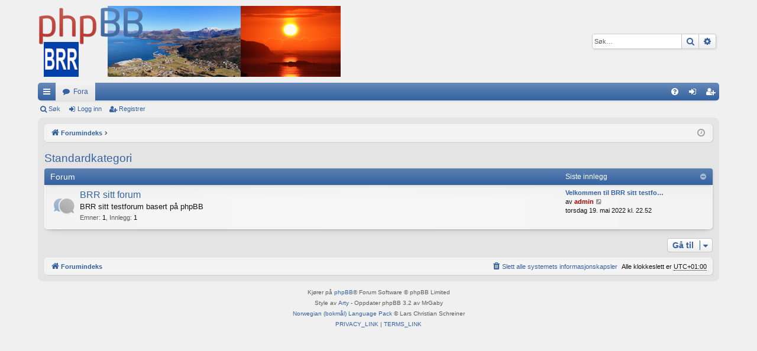

--- FILE ---
content_type: text/html; charset=UTF-8
request_url: https://web.brr.no/phpbb/viewforum.php?f=1&sid=150db643945745181cf084f3a6437397
body_size: 14784
content:
<!DOCTYPE html>
<html dir="ltr" lang="nb-no">
<head>
<meta charset="utf-8" />
<meta http-equiv="X-UA-Compatible" content="IE=edge" />
<meta name="viewport" content="width=device-width, initial-scale=1" />

<title>BRR sitt phpBB testforum - Standardkategori</title>




	<link rel="alternate" type="application/atom+xml" title="Feed - BRR sitt phpBB testforum" href="/phpbb/app.php/feed?sid=c35a8e258ef62619adfc31d22cc261dd">			<link rel="alternate" type="application/atom+xml" title="Feed - Nye emner" href="/phpbb/app.php/feed/topics?sid=c35a8e258ef62619adfc31d22cc261dd">				


<link href="./assets/css/font-awesome.min.css?assets_version=9" rel="stylesheet">
<link href="./styles/elegance/theme/stylesheet.css?assets_version=9" rel="stylesheet">




<!--[if lte IE 9]>
	<link href="./styles/elegance/theme/tweaks.css?assets_version=9" rel="stylesheet">
<![endif]-->




					<script>
			(function(i,s,o,g,r,a,m){i['GoogleAnalyticsObject']=r;i[r]=i[r]||function(){
			(i[r].q=i[r].q||[]).push(arguments)},i[r].l=1*new Date();a=s.createElement(o),
			m=s.getElementsByTagName(o)[0];a.async=1;a.src=g;m.parentNode.insertBefore(a,m)
			})(window,document,'script','//www.google-analytics.com/analytics.js','ga');

			ga('create', 'UA-16806413-7', 'auto');
						ga('set', 'anonymizeIp', true);			ga('send', 'pageview');
		</script>
	
</head>
<body id="phpbb" class="nojs notouch section-viewforum ltr " data-online-text="Online">


	<a id="top" class="top-anchor" accesskey="t"></a>
	<div id="page-header" class="page-width">
		<div class="headerbar" role="banner">
					<div class="inner">

			<div id="site-description" class="site-description">
				<a id="logo" class="logo" href="./index.php?sid=c35a8e258ef62619adfc31d22cc261dd" title="Forumindeks"><img src="./styles/elegance/theme/images/logo.png" data-src-hd="./styles/elegance/theme/images/logo_hd.png" alt="BRR sitt phpBB testforum"/></a>
				<p class="sitename">BRR sitt phpBB testforum</p>
				<p>phpBB testes!</p>
				<p class="skiplink"><a href="#start_here">Hopp til innhold</a></p>
			</div>

															<div id="search-box" class="search-box search-header" role="search">
				<form action="./search.php?sid=c35a8e258ef62619adfc31d22cc261dd" method="get" id="search">
				<fieldset>
					<input name="keywords" id="keywords" type="search" maxlength="128" title="Søk etter nøkkelord" class="inputbox search tiny" size="20" value="" placeholder="Søk…" />
					<button class="button button-search" type="submit" title="Søk">
						<i class="icon fa-search fa-fw" aria-hidden="true"></i><span class="sr-only">Søk</span>
					</button>
					<a href="./search.php?sid=c35a8e258ef62619adfc31d22cc261dd" class="button button-search-end" title="Avansert søk">
						<i class="icon fa-cog fa-fw" aria-hidden="true"></i><span class="sr-only">Avansert søk</span>
					</a>
					<input type="hidden" name="sid" value="c35a8e258ef62619adfc31d22cc261dd" />

				</fieldset>
				</form>
			</div>
									
			</div>
					</div>


				


<div class="navbar tabbed not-static" role="navigation">
	<div class="inner page-width">
		<div class="nav-tabs" data-current-page="viewforum">
			<ul class="leftside">
				<li id="quick-links" class="quick-links tab responsive-menu dropdown-container">
					<a href="#" class="nav-link dropdown-trigger">Hurtiglenker</a>
					<div class="dropdown">
						<div class="pointer"><div class="pointer-inner"></div></div>
						<ul class="dropdown-contents" role="menu">
								
			<li class="separator"></li>
													<li>
								<a href="./search.php?search_id=unanswered&amp;sid=c35a8e258ef62619adfc31d22cc261dd" role="menuitem">
									<i class="icon fa-file-o fa-fw icon-gray" aria-hidden="true"></i><span>Ubesvarte innlegg</span>
								</a>
							</li>
							<li>
								<a href="./search.php?search_id=active_topics&amp;sid=c35a8e258ef62619adfc31d22cc261dd" role="menuitem">
									<i class="icon fa-file-o fa-fw icon-blue" aria-hidden="true"></i><span>Aktive emner</span>
								</a>
							</li>
							<li class="separator"></li>
							<li>
								<a href="./search.php?sid=c35a8e258ef62619adfc31d22cc261dd" role="menuitem">
									<i class="icon fa-search fa-fw" aria-hidden="true"></i><span>Søk</span>
								</a>
							</li>	
	
													</ul>
					</div>
				</li>
												<li class="tab forums selected" data-responsive-class="small-icon icon-forums">
					<a class="nav-link" href="./index.php?sid=c35a8e258ef62619adfc31d22cc261dd">Fora</a>
				</li>
											</ul>
			<ul class="rightside" role="menu">
								<li class="tab faq" data-select-match="faq" data-responsive-class="small-icon icon-faq">
					<a class="nav-link" href="/phpbb/app.php/help/faq?sid=c35a8e258ef62619adfc31d22cc261dd" rel="help" title="Ofte stilte spørsmål" role="menuitem">
						<i class="icon fa-question-circle fa-fw" aria-hidden="true"></i><span>FAQ</span>
					</a>
				</li>
																									<li class="tab login"  data-skip-responsive="true" data-select-match="login"><a class="nav-link" href="./ucp.php?mode=login&amp;redirect=viewforum.php%3Ff%3D1&amp;sid=c35a8e258ef62619adfc31d22cc261dd" title="Logg inn" accesskey="x" role="menuitem">Logg inn</a></li>
											<li class="tab register" data-skip-responsive="true" data-select-match="register"><a class="nav-link" href="./ucp.php?mode=register&amp;sid=c35a8e258ef62619adfc31d22cc261dd" role="menuitem">Registrer</a></li>
																	</ul>
		</div>
	</div>
</div>

<div class="navbar secondary">
	<ul role="menubar">
											<li class="small-icon icon-search"><a href="./search.php?sid=c35a8e258ef62619adfc31d22cc261dd">Søk</a></li>
														<li class="small-icon icon-login"><a href="./ucp.php?mode=login&amp;redirect=viewforum.php%3Ff%3D1&amp;sid=c35a8e258ef62619adfc31d22cc261dd" title="Logg inn">Logg inn</a></li>
									<li class="small-icon icon-register"><a href="./ucp.php?mode=register&amp;sid=c35a8e258ef62619adfc31d22cc261dd">Registrer</a></li>
									
			</ul>
</div>

	</div>

<div id="wrap" class="page-width">

	
	<a id="start_here" class="top-anchor"></a>
	<div id="page-body" class="page-body" role="main">
		<div class="navbar">
	<ul id="nav-breadcrumbs" class="nav-breadcrumbs linklist navlinks" role="menubar">
						<li class="breadcrumbs" itemscope itemtype="http://schema.org/BreadcrumbList">
									<span class="crumb" itemtype="http://schema.org/ListItem" itemprop="itemListElement" itemscope><a href="./index.php?sid=c35a8e258ef62619adfc31d22cc261dd" accesskey="h" data-navbar-reference="index" itemprop="url"><i class="icon fa-home fa-fw"></i><span itemprop="title">Forumindeks</span></a></span>
											<span class="crumb"  itemtype="http://schema.org/ListItem" itemprop="itemListElement" itemscope data-forum-id="1"><a href="" itemprop="url"><span itemprop="title"></span></a></span>
												</li>
		
					<li class="rightside responsive-search">
				<a href="./search.php?sid=c35a8e258ef62619adfc31d22cc261dd" title="Vis avanserte søkealternativer" role="menuitem">
					<i class="icon fa-search fa-fw" aria-hidden="true"></i><span class="sr-only">Søk</span>
				</a>
			</li>
				<li class="rightside dropdown-container icon-only">
			<a href="#" class="dropdown-trigger time" title="Det er nå onsdag 21. januar 2026 kl. 2.14"><i class="fa fa-clock-o"></i></a>
			<div class="dropdown">
				<div class="pointer"><div class="pointer-inner"></div></div>
				<ul class="dropdown-contents">
					<li>Det er nå onsdag 21. januar 2026 kl. 2.14</li>
					<li>Alle klokkeslett er <abbr title="Europa/Oslo">UTC+01:00</abbr></li>
				</ul>
			</div>
		</li>
	</ul>
</div>

		
		<h2 class="forum-title"><a href="./viewforum.php?f=1&amp;sid=c35a8e258ef62619adfc31d22cc261dd">Standardkategori</a></h2>


	
	
				<div class="forabg category-2 elegant" data-hide-description="0">
			<div class="inner">
			<ul class="topiclist">
				<li class="header">
										<dl class="row-item">
						<dt><div class="list-inner">Forum</div></dt>
												<dd class="lastpost"><span>Siste innlegg</span></dd>
					</dl>
									</li>
			</ul>
			<ul class="topiclist forums">
		
					<li class="row forum-2">
									<dl class="row-item forum_read elegant-row">
				<dt title="Ingen uleste innlegg">
										<div class="list-inner">
													<!--
								<a class="feed-icon-forum" title="Feed - BRR sitt forum" href="/phpbb/app.php/feed?sid=c35a8e258ef62619adfc31d22cc261dd?f=2">
									<i class="icon fa-rss-square fa-fw icon-orange" aria-hidden="true"></i><span class="sr-only">Feed - BRR sitt forum</span>
								</a>
							-->
																		<a href="./viewforum.php?f=2&amp;sid=c35a8e258ef62619adfc31d22cc261dd" class="forumtitle" data-id="2">BRR sitt forum</a>
						<div class="forum-description">BRR sitt testforum basert på phpBB</div>													<div class="forum-statistics">
					<span class="dfn">Emner</span>: <span class="value">1</span><span class="comma">, </span>
					<span class="dfn">Innlegg</span>: <span class="value">1</span>
				</div>
						
												
																										<div class="forum-lastpost" style="display: none;">
								<span><strong>Siste innlegg:</strong> <a href="./viewtopic.php?p=2&amp;sid=c35a8e258ef62619adfc31d22cc261dd#p2" title="Velkommen til BRR sitt testforum!" class="lastsubject">Velkommen til BRR sitt testfo…</a></span>
								<span>av <a href="./memberlist.php?mode=viewprofile&amp;u=2&amp;sid=c35a8e258ef62619adfc31d22cc261dd" style="color: #AA0000;" class="username-coloured">admin</a>, torsdag 19. mai 2022 kl. 22.52</span>
							</div>
																		</div>
				</dt>
														<dd class="lastpost">
						<span>
													

															<dfn>Siste innlegg</dfn>
																										<a href="./viewtopic.php?p=2&amp;sid=c35a8e258ef62619adfc31d22cc261dd#p2" title="Velkommen til BRR sitt testforum!" class="lastsubject">Velkommen til BRR sitt testfo…</a> <br />
																	av <a href="./memberlist.php?mode=viewprofile&amp;u=2&amp;sid=c35a8e258ef62619adfc31d22cc261dd" style="color: #AA0000;" class="username-coloured">admin</a>																	<a href="./viewtopic.php?p=2&amp;sid=c35a8e258ef62619adfc31d22cc261dd#p2" title="Vis siste innlegg">
										<i class="icon fa-external-link-square fa-fw icon-lightgray icon-md" aria-hidden="true"></i><span class="sr-only">Vis siste innlegg</span>
									</a>
																<br />torsdag 19. mai 2022 kl. 22.52
													</span>
					</dd>
							</dl>
					</li>
			
				</ul>

			</div>
		</div>
		




	


<div class="action-bar actions-jump">
	
		<div class="jumpbox dropdown-container dropdown-container-right dropdown-up dropdown-left dropdown-button-control" id="jumpbox">
			<span title="Gå til" class="button button-secondary dropdown-trigger dropdown-select">
				<span>Gå til</span>
				<span class="caret"><i class="icon fa-sort-down fa-fw" aria-hidden="true"></i></span>
			</span>
		<div class="dropdown">
			<div class="pointer"><div class="pointer-inner"></div></div>
			<ul class="dropdown-contents">
																				<li><a href="./viewforum.php?f=1&amp;sid=c35a8e258ef62619adfc31d22cc261dd" class="jumpbox-cat-link"> <span> Standardkategori</span></a></li>																<li><a href="./viewforum.php?f=2&amp;sid=c35a8e258ef62619adfc31d22cc261dd" class="jumpbox-sub-link"><span class="spacer"></span> <span>&#8627; &nbsp; BRR sitt forum</span></a></li>											</ul>
		</div>
	</div>

	</div>



			</div>


	<div class="navbar" role="navigation">
	<div class="inner">

	<ul id="nav-footer" class="nav-footer linklist" role="menubar">
		<li class="breadcrumbs">
									<span class="crumb"><a href="./index.php?sid=c35a8e258ef62619adfc31d22cc261dd" data-navbar-reference="index"><i class="icon fa-home fa-fw" aria-hidden="true"></i><span>Forumindeks</span></a></span>					</li>
		
				<li class="rightside">Alle klokkeslett er <abbr title="Europa/Oslo">UTC+01:00</abbr></li>
							<li class="rightside">
				<a href="./ucp.php?mode=delete_cookies&amp;sid=c35a8e258ef62619adfc31d22cc261dd" data-ajax="true" data-refresh="true" role="menuitem">
					<i class="icon fa-trash fa-fw" aria-hidden="true"></i><span>Slett alle systemets informasjonskapsler</span>
				</a>
			</li>
														</ul>

	</div>
</div>
</div>

<div id="page-footer" class="page-width" role="contentinfo">
	
	<div class="copyright">
				<p class="footer-row">
			<span class="footer-copyright">Kjører på <a href="https://www.phpbb.com/">phpBB</a>&reg; Forum Software &copy; phpBB Limited</span>
		</p>
		<p class="footer-row">
			<span class="footer-copyright">Style av <a href="http://www.artodia.com/">Arty</a> - Oppdater phpBB 3.2 av MrGaby</span>
		</p>				<p class="footer-row">
			<span class="footer-copyright"><a href="https://www.phpbb.com/customise/db/translation/norwegian_bokmål/">Norwegian (bokmål) Language Pack</a> &copy; Lars Christian Schreiner</span>
		</p>
						<p class="footer-row">
			<a class="footer-link" href="./ucp.php?mode=privacy&amp;sid=c35a8e258ef62619adfc31d22cc261dd" title="PRIVACY_LINK" role="menuitem">
				<span class="footer-link-text">PRIVACY_LINK</span>
			</a>
			|
			<a class="footer-link" href="./ucp.php?mode=terms&amp;sid=c35a8e258ef62619adfc31d22cc261dd" title="TERMS_LINK" role="menuitem">
				<span class="footer-link-text">TERMS_LINK</span>
			</a>
		</p>
					</div>

	<div id="darkenwrapper" class="darkenwrapper" data-ajax-error-title="AJAX-feil" data-ajax-error-text="Noe gikk galt ved behandling av forespørselen." data-ajax-error-text-abort="Brukeravbrutt forespørsel." data-ajax-error-text-timeout="Forespørselen ble tidsavbrutt. Prøv igjen." data-ajax-error-text-parsererror="Noe gikk galg med forespørselen, og serveren returnerte et ugyldig svar.">
		<div id="darken" class="darken">&nbsp;</div>
	</div>

	<div id="phpbb_alert" class="phpbb_alert" data-l-err="Feil" data-l-timeout-processing-req="Forespørselen ble tidsavbrutt.">
		<a href="#" class="alert_close">
		</a>
		<h3 class="alert_title">&nbsp;</h3><p class="alert_text"></p>
	</div>
	<div id="phpbb_confirm" class="phpbb_alert">
		<a href="#" class="alert_close">
		</a>
		<div class="alert_text"></div>
	</div>
</div>


<div>
	<a id="bottom" class="top-anchor" accesskey="z"></a>
	<img class="sr-only" aria-hidden="true" src="&#x2F;phpbb&#x2F;app.php&#x2F;cron&#x2F;cron.task.text_reparser.pm_text&#x3F;sid&#x3D;c35a8e258ef62619adfc31d22cc261dd" width="1" height="1" alt="">
</div>

<script src="./assets/javascript/jquery-3.7.1.min.js?assets_version=9"></script>
<script src="./assets/javascript/core.js?assets_version=9"></script>



<script src="./styles/elegance/template/forum_fn.js?assets_version=9"></script>
<script src="./styles/elegance/template/ajax.js?assets_version=9"></script>



</body>
</html>
